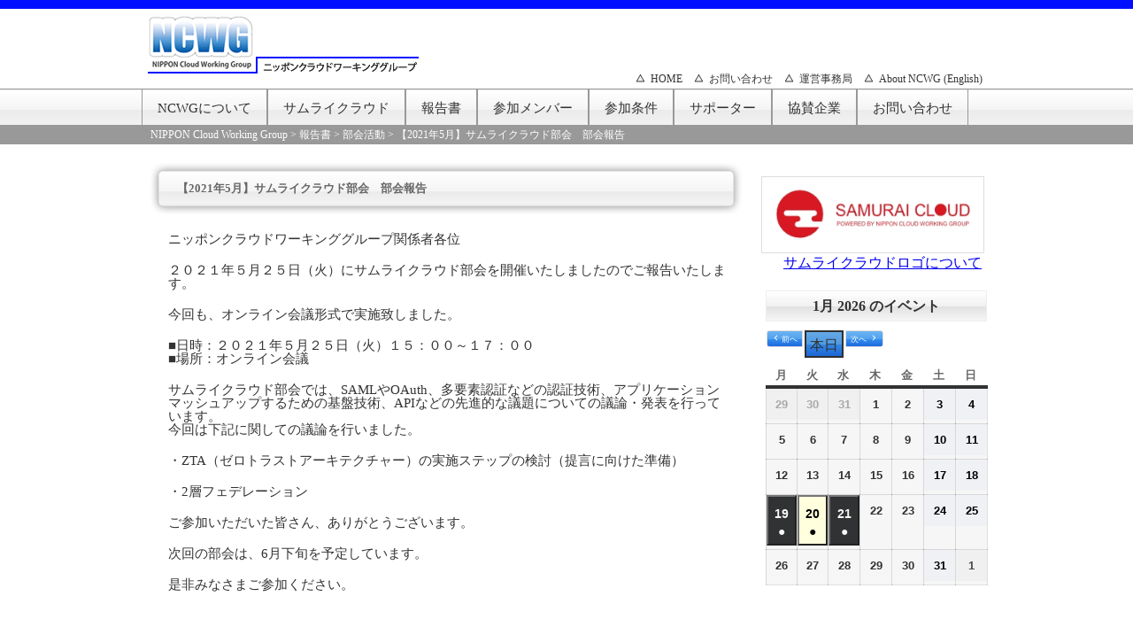

--- FILE ---
content_type: text/html; charset=UTF-8
request_url: https://ncwg.jp/report/%E3%80%902021%E5%B9%B45%E6%9C%88%E3%80%91%E3%82%B5%E3%83%A0%E3%83%A9%E3%82%A4%E3%82%AF%E3%83%A9%E3%82%A6%E3%83%89%E9%83%A8%E4%BC%9A%E3%80%80%E9%83%A8%E4%BC%9A%E5%A0%B1%E5%91%8A
body_size: 13512
content:
<!DOCTYPE html>
<html lang="ja">
<head>
	<meta charset="utf-8" />
	<title>【2021年5月】サムライクラウド部会　部会報告 / ニッポンクラウドワーキンググループ</title>
				
	<!--[if lt IE 9]>
	<script src="https://ncwg.jp/wp-content/themes/ncwg_themes_01/js/html5.js"></script>
	<![endif]-->
	
	<script src="https://ncwg.jp/wp-content/themes/ncwg_themes_01/js/jquery.js"></script>
	<script src="https://ncwg.jp/wp-content/themes/ncwg_themes_01/js/jqFancyTransitions.1.8.js"></script>
	<link rel="shortcut icon" href="https://ncwg.jp/wp-content/themes/ncwg_themes_01/images/favicon.ico" />
	<link rel="stylesheet" href="https://ncwg.jp/wp-content/themes/ncwg_themes_01/css/html5reset-1.6.1.css" />
	<link rel="stylesheet" href="https://ncwg.jp/wp-content/themes/ncwg_themes_01/style.css"/>
	<meta name='robots' content='max-image-preview:large' />
<link rel="alternate" title="oEmbed (JSON)" type="application/json+oembed" href="https://ncwg.jp/wp-json/oembed/1.0/embed?url=https%3A%2F%2Fncwg.jp%2Freport%2F%25e3%2580%25902021%25e5%25b9%25b45%25e6%259c%2588%25e3%2580%2591%25e3%2582%25b5%25e3%2583%25a0%25e3%2583%25a9%25e3%2582%25a4%25e3%2582%25af%25e3%2583%25a9%25e3%2582%25a6%25e3%2583%2589%25e9%2583%25a8%25e4%25bc%259a%25e3%2580%2580%25e9%2583%25a8%25e4%25bc%259a%25e5%25a0%25b1%25e5%2591%258a" />
<link rel="alternate" title="oEmbed (XML)" type="text/xml+oembed" href="https://ncwg.jp/wp-json/oembed/1.0/embed?url=https%3A%2F%2Fncwg.jp%2Freport%2F%25e3%2580%25902021%25e5%25b9%25b45%25e6%259c%2588%25e3%2580%2591%25e3%2582%25b5%25e3%2583%25a0%25e3%2583%25a9%25e3%2582%25a4%25e3%2582%25af%25e3%2583%25a9%25e3%2582%25a6%25e3%2583%2589%25e9%2583%25a8%25e4%25bc%259a%25e3%2580%2580%25e9%2583%25a8%25e4%25bc%259a%25e5%25a0%25b1%25e5%2591%258a&#038;format=xml" />
<style id='wp-img-auto-sizes-contain-inline-css' type='text/css'>
img:is([sizes=auto i],[sizes^="auto," i]){contain-intrinsic-size:3000px 1500px}
/*# sourceURL=wp-img-auto-sizes-contain-inline-css */
</style>
<style id='wp-emoji-styles-inline-css' type='text/css'>

	img.wp-smiley, img.emoji {
		display: inline !important;
		border: none !important;
		box-shadow: none !important;
		height: 1em !important;
		width: 1em !important;
		margin: 0 0.07em !important;
		vertical-align: -0.1em !important;
		background: none !important;
		padding: 0 !important;
	}
/*# sourceURL=wp-emoji-styles-inline-css */
</style>
<style id='wp-block-library-inline-css' type='text/css'>
:root{--wp-block-synced-color:#7a00df;--wp-block-synced-color--rgb:122,0,223;--wp-bound-block-color:var(--wp-block-synced-color);--wp-editor-canvas-background:#ddd;--wp-admin-theme-color:#007cba;--wp-admin-theme-color--rgb:0,124,186;--wp-admin-theme-color-darker-10:#006ba1;--wp-admin-theme-color-darker-10--rgb:0,107,160.5;--wp-admin-theme-color-darker-20:#005a87;--wp-admin-theme-color-darker-20--rgb:0,90,135;--wp-admin-border-width-focus:2px}@media (min-resolution:192dpi){:root{--wp-admin-border-width-focus:1.5px}}.wp-element-button{cursor:pointer}:root .has-very-light-gray-background-color{background-color:#eee}:root .has-very-dark-gray-background-color{background-color:#313131}:root .has-very-light-gray-color{color:#eee}:root .has-very-dark-gray-color{color:#313131}:root .has-vivid-green-cyan-to-vivid-cyan-blue-gradient-background{background:linear-gradient(135deg,#00d084,#0693e3)}:root .has-purple-crush-gradient-background{background:linear-gradient(135deg,#34e2e4,#4721fb 50%,#ab1dfe)}:root .has-hazy-dawn-gradient-background{background:linear-gradient(135deg,#faaca8,#dad0ec)}:root .has-subdued-olive-gradient-background{background:linear-gradient(135deg,#fafae1,#67a671)}:root .has-atomic-cream-gradient-background{background:linear-gradient(135deg,#fdd79a,#004a59)}:root .has-nightshade-gradient-background{background:linear-gradient(135deg,#330968,#31cdcf)}:root .has-midnight-gradient-background{background:linear-gradient(135deg,#020381,#2874fc)}:root{--wp--preset--font-size--normal:16px;--wp--preset--font-size--huge:42px}.has-regular-font-size{font-size:1em}.has-larger-font-size{font-size:2.625em}.has-normal-font-size{font-size:var(--wp--preset--font-size--normal)}.has-huge-font-size{font-size:var(--wp--preset--font-size--huge)}.has-text-align-center{text-align:center}.has-text-align-left{text-align:left}.has-text-align-right{text-align:right}.has-fit-text{white-space:nowrap!important}#end-resizable-editor-section{display:none}.aligncenter{clear:both}.items-justified-left{justify-content:flex-start}.items-justified-center{justify-content:center}.items-justified-right{justify-content:flex-end}.items-justified-space-between{justify-content:space-between}.screen-reader-text{border:0;clip-path:inset(50%);height:1px;margin:-1px;overflow:hidden;padding:0;position:absolute;width:1px;word-wrap:normal!important}.screen-reader-text:focus{background-color:#ddd;clip-path:none;color:#444;display:block;font-size:1em;height:auto;left:5px;line-height:normal;padding:15px 23px 14px;text-decoration:none;top:5px;width:auto;z-index:100000}html :where(.has-border-color){border-style:solid}html :where([style*=border-top-color]){border-top-style:solid}html :where([style*=border-right-color]){border-right-style:solid}html :where([style*=border-bottom-color]){border-bottom-style:solid}html :where([style*=border-left-color]){border-left-style:solid}html :where([style*=border-width]){border-style:solid}html :where([style*=border-top-width]){border-top-style:solid}html :where([style*=border-right-width]){border-right-style:solid}html :where([style*=border-bottom-width]){border-bottom-style:solid}html :where([style*=border-left-width]){border-left-style:solid}html :where(img[class*=wp-image-]){height:auto;max-width:100%}:where(figure){margin:0 0 1em}html :where(.is-position-sticky){--wp-admin--admin-bar--position-offset:var(--wp-admin--admin-bar--height,0px)}@media screen and (max-width:600px){html :where(.is-position-sticky){--wp-admin--admin-bar--position-offset:0px}}

/*# sourceURL=wp-block-library-inline-css */
</style><style id='wp-block-paragraph-inline-css' type='text/css'>
.is-small-text{font-size:.875em}.is-regular-text{font-size:1em}.is-large-text{font-size:2.25em}.is-larger-text{font-size:3em}.has-drop-cap:not(:focus):first-letter{float:left;font-size:8.4em;font-style:normal;font-weight:100;line-height:.68;margin:.05em .1em 0 0;text-transform:uppercase}body.rtl .has-drop-cap:not(:focus):first-letter{float:none;margin-left:.1em}p.has-drop-cap.has-background{overflow:hidden}:root :where(p.has-background){padding:1.25em 2.375em}:where(p.has-text-color:not(.has-link-color)) a{color:inherit}p.has-text-align-left[style*="writing-mode:vertical-lr"],p.has-text-align-right[style*="writing-mode:vertical-rl"]{rotate:180deg}
/*# sourceURL=https://ncwg.jp/wp-includes/blocks/paragraph/style.min.css */
</style>
<style id='global-styles-inline-css' type='text/css'>
:root{--wp--preset--aspect-ratio--square: 1;--wp--preset--aspect-ratio--4-3: 4/3;--wp--preset--aspect-ratio--3-4: 3/4;--wp--preset--aspect-ratio--3-2: 3/2;--wp--preset--aspect-ratio--2-3: 2/3;--wp--preset--aspect-ratio--16-9: 16/9;--wp--preset--aspect-ratio--9-16: 9/16;--wp--preset--color--black: #000000;--wp--preset--color--cyan-bluish-gray: #abb8c3;--wp--preset--color--white: #ffffff;--wp--preset--color--pale-pink: #f78da7;--wp--preset--color--vivid-red: #cf2e2e;--wp--preset--color--luminous-vivid-orange: #ff6900;--wp--preset--color--luminous-vivid-amber: #fcb900;--wp--preset--color--light-green-cyan: #7bdcb5;--wp--preset--color--vivid-green-cyan: #00d084;--wp--preset--color--pale-cyan-blue: #8ed1fc;--wp--preset--color--vivid-cyan-blue: #0693e3;--wp--preset--color--vivid-purple: #9b51e0;--wp--preset--gradient--vivid-cyan-blue-to-vivid-purple: linear-gradient(135deg,rgb(6,147,227) 0%,rgb(155,81,224) 100%);--wp--preset--gradient--light-green-cyan-to-vivid-green-cyan: linear-gradient(135deg,rgb(122,220,180) 0%,rgb(0,208,130) 100%);--wp--preset--gradient--luminous-vivid-amber-to-luminous-vivid-orange: linear-gradient(135deg,rgb(252,185,0) 0%,rgb(255,105,0) 100%);--wp--preset--gradient--luminous-vivid-orange-to-vivid-red: linear-gradient(135deg,rgb(255,105,0) 0%,rgb(207,46,46) 100%);--wp--preset--gradient--very-light-gray-to-cyan-bluish-gray: linear-gradient(135deg,rgb(238,238,238) 0%,rgb(169,184,195) 100%);--wp--preset--gradient--cool-to-warm-spectrum: linear-gradient(135deg,rgb(74,234,220) 0%,rgb(151,120,209) 20%,rgb(207,42,186) 40%,rgb(238,44,130) 60%,rgb(251,105,98) 80%,rgb(254,248,76) 100%);--wp--preset--gradient--blush-light-purple: linear-gradient(135deg,rgb(255,206,236) 0%,rgb(152,150,240) 100%);--wp--preset--gradient--blush-bordeaux: linear-gradient(135deg,rgb(254,205,165) 0%,rgb(254,45,45) 50%,rgb(107,0,62) 100%);--wp--preset--gradient--luminous-dusk: linear-gradient(135deg,rgb(255,203,112) 0%,rgb(199,81,192) 50%,rgb(65,88,208) 100%);--wp--preset--gradient--pale-ocean: linear-gradient(135deg,rgb(255,245,203) 0%,rgb(182,227,212) 50%,rgb(51,167,181) 100%);--wp--preset--gradient--electric-grass: linear-gradient(135deg,rgb(202,248,128) 0%,rgb(113,206,126) 100%);--wp--preset--gradient--midnight: linear-gradient(135deg,rgb(2,3,129) 0%,rgb(40,116,252) 100%);--wp--preset--font-size--small: 13px;--wp--preset--font-size--medium: 20px;--wp--preset--font-size--large: 36px;--wp--preset--font-size--x-large: 42px;--wp--preset--spacing--20: 0.44rem;--wp--preset--spacing--30: 0.67rem;--wp--preset--spacing--40: 1rem;--wp--preset--spacing--50: 1.5rem;--wp--preset--spacing--60: 2.25rem;--wp--preset--spacing--70: 3.38rem;--wp--preset--spacing--80: 5.06rem;--wp--preset--shadow--natural: 6px 6px 9px rgba(0, 0, 0, 0.2);--wp--preset--shadow--deep: 12px 12px 50px rgba(0, 0, 0, 0.4);--wp--preset--shadow--sharp: 6px 6px 0px rgba(0, 0, 0, 0.2);--wp--preset--shadow--outlined: 6px 6px 0px -3px rgb(255, 255, 255), 6px 6px rgb(0, 0, 0);--wp--preset--shadow--crisp: 6px 6px 0px rgb(0, 0, 0);}:where(.is-layout-flex){gap: 0.5em;}:where(.is-layout-grid){gap: 0.5em;}body .is-layout-flex{display: flex;}.is-layout-flex{flex-wrap: wrap;align-items: center;}.is-layout-flex > :is(*, div){margin: 0;}body .is-layout-grid{display: grid;}.is-layout-grid > :is(*, div){margin: 0;}:where(.wp-block-columns.is-layout-flex){gap: 2em;}:where(.wp-block-columns.is-layout-grid){gap: 2em;}:where(.wp-block-post-template.is-layout-flex){gap: 1.25em;}:where(.wp-block-post-template.is-layout-grid){gap: 1.25em;}.has-black-color{color: var(--wp--preset--color--black) !important;}.has-cyan-bluish-gray-color{color: var(--wp--preset--color--cyan-bluish-gray) !important;}.has-white-color{color: var(--wp--preset--color--white) !important;}.has-pale-pink-color{color: var(--wp--preset--color--pale-pink) !important;}.has-vivid-red-color{color: var(--wp--preset--color--vivid-red) !important;}.has-luminous-vivid-orange-color{color: var(--wp--preset--color--luminous-vivid-orange) !important;}.has-luminous-vivid-amber-color{color: var(--wp--preset--color--luminous-vivid-amber) !important;}.has-light-green-cyan-color{color: var(--wp--preset--color--light-green-cyan) !important;}.has-vivid-green-cyan-color{color: var(--wp--preset--color--vivid-green-cyan) !important;}.has-pale-cyan-blue-color{color: var(--wp--preset--color--pale-cyan-blue) !important;}.has-vivid-cyan-blue-color{color: var(--wp--preset--color--vivid-cyan-blue) !important;}.has-vivid-purple-color{color: var(--wp--preset--color--vivid-purple) !important;}.has-black-background-color{background-color: var(--wp--preset--color--black) !important;}.has-cyan-bluish-gray-background-color{background-color: var(--wp--preset--color--cyan-bluish-gray) !important;}.has-white-background-color{background-color: var(--wp--preset--color--white) !important;}.has-pale-pink-background-color{background-color: var(--wp--preset--color--pale-pink) !important;}.has-vivid-red-background-color{background-color: var(--wp--preset--color--vivid-red) !important;}.has-luminous-vivid-orange-background-color{background-color: var(--wp--preset--color--luminous-vivid-orange) !important;}.has-luminous-vivid-amber-background-color{background-color: var(--wp--preset--color--luminous-vivid-amber) !important;}.has-light-green-cyan-background-color{background-color: var(--wp--preset--color--light-green-cyan) !important;}.has-vivid-green-cyan-background-color{background-color: var(--wp--preset--color--vivid-green-cyan) !important;}.has-pale-cyan-blue-background-color{background-color: var(--wp--preset--color--pale-cyan-blue) !important;}.has-vivid-cyan-blue-background-color{background-color: var(--wp--preset--color--vivid-cyan-blue) !important;}.has-vivid-purple-background-color{background-color: var(--wp--preset--color--vivid-purple) !important;}.has-black-border-color{border-color: var(--wp--preset--color--black) !important;}.has-cyan-bluish-gray-border-color{border-color: var(--wp--preset--color--cyan-bluish-gray) !important;}.has-white-border-color{border-color: var(--wp--preset--color--white) !important;}.has-pale-pink-border-color{border-color: var(--wp--preset--color--pale-pink) !important;}.has-vivid-red-border-color{border-color: var(--wp--preset--color--vivid-red) !important;}.has-luminous-vivid-orange-border-color{border-color: var(--wp--preset--color--luminous-vivid-orange) !important;}.has-luminous-vivid-amber-border-color{border-color: var(--wp--preset--color--luminous-vivid-amber) !important;}.has-light-green-cyan-border-color{border-color: var(--wp--preset--color--light-green-cyan) !important;}.has-vivid-green-cyan-border-color{border-color: var(--wp--preset--color--vivid-green-cyan) !important;}.has-pale-cyan-blue-border-color{border-color: var(--wp--preset--color--pale-cyan-blue) !important;}.has-vivid-cyan-blue-border-color{border-color: var(--wp--preset--color--vivid-cyan-blue) !important;}.has-vivid-purple-border-color{border-color: var(--wp--preset--color--vivid-purple) !important;}.has-vivid-cyan-blue-to-vivid-purple-gradient-background{background: var(--wp--preset--gradient--vivid-cyan-blue-to-vivid-purple) !important;}.has-light-green-cyan-to-vivid-green-cyan-gradient-background{background: var(--wp--preset--gradient--light-green-cyan-to-vivid-green-cyan) !important;}.has-luminous-vivid-amber-to-luminous-vivid-orange-gradient-background{background: var(--wp--preset--gradient--luminous-vivid-amber-to-luminous-vivid-orange) !important;}.has-luminous-vivid-orange-to-vivid-red-gradient-background{background: var(--wp--preset--gradient--luminous-vivid-orange-to-vivid-red) !important;}.has-very-light-gray-to-cyan-bluish-gray-gradient-background{background: var(--wp--preset--gradient--very-light-gray-to-cyan-bluish-gray) !important;}.has-cool-to-warm-spectrum-gradient-background{background: var(--wp--preset--gradient--cool-to-warm-spectrum) !important;}.has-blush-light-purple-gradient-background{background: var(--wp--preset--gradient--blush-light-purple) !important;}.has-blush-bordeaux-gradient-background{background: var(--wp--preset--gradient--blush-bordeaux) !important;}.has-luminous-dusk-gradient-background{background: var(--wp--preset--gradient--luminous-dusk) !important;}.has-pale-ocean-gradient-background{background: var(--wp--preset--gradient--pale-ocean) !important;}.has-electric-grass-gradient-background{background: var(--wp--preset--gradient--electric-grass) !important;}.has-midnight-gradient-background{background: var(--wp--preset--gradient--midnight) !important;}.has-small-font-size{font-size: var(--wp--preset--font-size--small) !important;}.has-medium-font-size{font-size: var(--wp--preset--font-size--medium) !important;}.has-large-font-size{font-size: var(--wp--preset--font-size--large) !important;}.has-x-large-font-size{font-size: var(--wp--preset--font-size--x-large) !important;}
/*# sourceURL=global-styles-inline-css */
</style>

<style id='classic-theme-styles-inline-css' type='text/css'>
/*! This file is auto-generated */
.wp-block-button__link{color:#fff;background-color:#32373c;border-radius:9999px;box-shadow:none;text-decoration:none;padding:calc(.667em + 2px) calc(1.333em + 2px);font-size:1.125em}.wp-block-file__button{background:#32373c;color:#fff;text-decoration:none}
/*# sourceURL=/wp-includes/css/classic-themes.min.css */
</style>
<link rel='stylesheet' id='contact-form-7-css' href='https://ncwg.jp/wp-content/plugins/contact-form-7/includes/css/styles.css?ver=6.1.4' type='text/css' media='all' />
<link rel='stylesheet' id='dashicons-css' href='https://ncwg.jp/wp-includes/css/dashicons.min.css?ver=6.9' type='text/css' media='all' />
<link rel='stylesheet' id='my-calendar-lists-css' href='https://ncwg.jp/wp-content/plugins/my-calendar/css/list-presets.css?ver=3.6.17' type='text/css' media='all' />
<link rel='stylesheet' id='my-calendar-reset-css' href='https://ncwg.jp/wp-content/plugins/my-calendar/css/reset.css?ver=3.6.17' type='text/css' media='all' />
<link rel='stylesheet' id='my-calendar-style-css' href='https://ncwg.jp/wp-content/plugins/my-calendar/styles/refresh.css?ver=3.6.17-refresh-css' type='text/css' media='all' />
<style id='my-calendar-style-inline-css' type='text/css'>

/* Styles by My Calendar - Joe Dolson https://www.joedolson.com/ */

.mc-main, .mc-event, .my-calendar-modal, .my-calendar-modal-overlay, .mc-event-list {--close-button: #b32d2e; --search-highlight-bg: #f5e6ab; --navbar-background: transparent; --nav-button-bg: #fff; --nav-button-color: #313233; --nav-button-border: #313233; --nav-input-border: #313233; --nav-input-background: #fff; --nav-input-color: #313233; --grid-cell-border: #0000001f; --grid-header-border: #313233; --grid-header-color: #313233; --grid-weekend-color: #313233; --grid-header-bg: transparent; --grid-weekend-bg: transparent; --grid-cell-background: transparent; --current-day-border: #313233; --current-day-color: #313233; --current-day-bg: transparent; --date-has-events-bg: #313233; --date-has-events-color: #f6f7f7; --primary-dark: #313233; --primary-light: #f6f7f7; --secondary-light: #fff; --secondary-dark: #000; --highlight-dark: #646970; --highlight-light: #f0f0f1; --calendar-heading: clamp( 1.125rem, 24px, 2.5rem ); --event-title: clamp( 1.25rem, 24px, 2.5rem ); --grid-date: 16px; --grid-date-heading: clamp( .75rem, 16px, 1.5rem ); --modal-title: 1.5rem; --navigation-controls: clamp( .75rem, 16px, 1.5rem ); --card-heading: 1.125rem; --list-date: 1.25rem; --author-card: clamp( .75rem, 14px, 1.5rem); --single-event-title: clamp( 1.25rem, 24px, 2.5rem ); --mini-time-text: clamp( .75rem, 14px 1.25rem ); --list-event-date: 1.25rem; --list-event-title: 1.2rem; --grid-max-width: 1260px; --list-preset-border-color: #000000; --list-preset-stripe-background: rgba( 0,0,0,.04 ); --list-preset-date-badge-background: #000; --list-preset-date-badge-color: #fff; --list-preset-background: transparent; }
/*# sourceURL=my-calendar-style-inline-css */
</style>
<script type="text/javascript" src="https://ncwg.jp/wp-includes/js/jquery/jquery.min.js?ver=3.7.1" id="jquery-core-js"></script>
<script type="text/javascript" src="https://ncwg.jp/wp-includes/js/jquery/jquery-migrate.min.js?ver=3.4.1" id="jquery-migrate-js"></script>
<link rel="https://api.w.org/" href="https://ncwg.jp/wp-json/" /><link rel="alternate" title="JSON" type="application/json" href="https://ncwg.jp/wp-json/wp/v2/posts/11542" /><link rel="EditURI" type="application/rsd+xml" title="RSD" href="https://ncwg.jp/xmlrpc.php?rsd" />
<meta name="generator" content="WordPress 6.9" />
<link rel="canonical" href="https://ncwg.jp/report/%e3%80%902021%e5%b9%b45%e6%9c%88%e3%80%91%e3%82%b5%e3%83%a0%e3%83%a9%e3%82%a4%e3%82%af%e3%83%a9%e3%82%a6%e3%83%89%e9%83%a8%e4%bc%9a%e3%80%80%e9%83%a8%e4%bc%9a%e5%a0%b1%e5%91%8a" />
<link rel='shortlink' href='https://ncwg.jp/?p=11542' />
</head>
<body>
	<div id="header-back">
		<div id="header">
         <div class="menu-topmenu-container"><ul id="menu-topmenu" class="menu"><li id="menu-item-71" class="menu-item menu-item-type-post_type menu-item-object-page menu-item-home menu-item-71"><a href="https://ncwg.jp/">HOME</a></li>
<li id="menu-item-72" class="menu-item menu-item-type-post_type menu-item-object-page menu-item-72"><a href="https://ncwg.jp/inquiry">お問い合わせ</a></li>
<li id="menu-item-73" class="menu-item menu-item-type-post_type menu-item-object-page menu-item-73"><a href="https://ncwg.jp/secretariat">運営事務局</a></li>
<li id="menu-item-7805" class="menu-item menu-item-type-post_type menu-item-object-page menu-item-7805"><a href="https://ncwg.jp/about-ncwg">About NCWG (English)</a></li>
</ul></div>        <h1><a href="https://ncwg.jp"><img src="https://ncwg.jp/wp-content/themes/ncwg_themes_01/images/logo.gif" alt="ニッポンクラウドワーキンググループ" /></a></h1>
	</div>
	</div>
<div id="nav">
	<div class="menu-main-container"><ul id="menu-main" class="menu"><li id="menu-item-25" class="menu-item menu-item-type-post_type menu-item-object-page menu-item-has-children menu-item-25"><a href="https://ncwg.jp/about">NCWGについて</a>
<ul class="sub-menu">
	<li id="menu-item-12073" class="menu-item menu-item-type-post_type menu-item-object-page menu-item-12073"><a href="https://ncwg.jp/about3">会則</a></li>
	<li id="menu-item-110" class="menu-item menu-item-type-post_type menu-item-object-page menu-item-110"><a href="https://ncwg.jp/about/about2">役員</a></li>
	<li id="menu-item-111" class="menu-item menu-item-type-post_type menu-item-object-page menu-item-111"><a href="https://ncwg.jp/about/about1">実行委員</a></li>
	<li id="menu-item-6697" class="menu-item menu-item-type-post_type menu-item-object-page menu-item-6697"><a href="https://ncwg.jp/ncwg%e9%83%a8%e4%bc%9a%e6%b4%bb%e5%8b%95">部会活動</a></li>
	<li id="menu-item-815" class="menu-item menu-item-type-post_type menu-item-object-page menu-item-815"><a href="https://ncwg.jp/about/organization_chart">組織図</a></li>
	<li id="menu-item-7804" class="menu-item menu-item-type-post_type menu-item-object-page menu-item-7804"><a href="https://ncwg.jp/about-ncwg">About NCWG (English)</a></li>
</ul>
</li>
<li id="menu-item-791" class="menu-item menu-item-type-post_type menu-item-object-page menu-item-has-children menu-item-791"><a href="https://ncwg.jp/samuraicloud">サムライクラウド</a>
<ul class="sub-menu">
	<li id="menu-item-701" class="menu-item menu-item-type-post_type menu-item-object-page menu-item-701"><a href="https://ncwg.jp/samuraicloud/samuraicloud_logo">サムライクラウドロゴについて</a></li>
</ul>
</li>
<li id="menu-item-409" class="menu-item menu-item-type-taxonomy menu-item-object-category menu-item-409"><a href="https://ncwg.jp/category/report/k_report">報告書</a></li>
<li id="menu-item-24" class="menu-item menu-item-type-post_type menu-item-object-page menu-item-24"><a href="https://ncwg.jp/member">参加メンバー</a></li>
<li id="menu-item-27" class="menu-item menu-item-type-post_type menu-item-object-page menu-item-27"><a href="https://ncwg.jp/condition">参加条件</a></li>
<li id="menu-item-1717" class="menu-item menu-item-type-post_type menu-item-object-page menu-item-has-children menu-item-1717"><a href="https://ncwg.jp/supporter">サポーター</a>
<ul class="sub-menu">
	<li id="menu-item-1718" class="menu-item menu-item-type-post_type menu-item-object-page menu-item-1718"><a href="https://ncwg.jp/supporter/samuraicloudsupport">サムライクラウドサポーター制度</a></li>
</ul>
</li>
<li id="menu-item-132" class="menu-item menu-item-type-post_type menu-item-object-page menu-item-132"><a href="https://ncwg.jp/sponsor">協賛企業</a></li>
<li id="menu-item-26" class="menu-item menu-item-type-post_type menu-item-object-page menu-item-26"><a href="https://ncwg.jp/inquiry">お問い合わせ</a></li>
</ul></div></div>
<div id="kuzu_back">
<div id="kuzu">
    <a title="NIPPON Cloud Working Group" href="https://ncwg.jp">NIPPON Cloud Working Group</a> &gt; <a title="報告書" href="https://ncwg.jp/category/report">報告書</a> &gt; <a title="部会活動" href="https://ncwg.jp/category/report/g_report">部会活動</a> &gt; <span typeof="v:Breadcrumb"><span property="v:title">【2021年5月】サムライクラウド部会　部会報告</span></span></div>
</div><div id ="area_all_back">
<div id ="area_all">
<article>
	<div id ="area_contents">
        <section>
				<h1>【2021年5月】サムライクラウド部会　部会報告</h1>
		
<p>ニッポンクラウドワーキンググループ関係者各位</p>



<p>２０２１年５月２５日（火）にサムライクラウド部会を開催いたしましたのでご報告いたします。</p>



<p>今回も、オンライン会議形式で実施致しました。</p>



<p>■日時：２０２１年５月２５日（火）１５：００～１７：００<br>■場所：オンライン会議</p>



<p>サムライクラウド部会では、SAMLやOAuth、多要素認証などの認証技術、アプリケーションマッシュアップするための基盤技術、APIなどの先進的な議題についての議論・発表を行っています。<br>今回は下記に関しての議論を行いました。</p>



<p>・ZTA（ゼロトラストアーキテクチャー）の実施ステップの検討（提言に向けた準備）</p>



<p>・2層フェデレーション</p>



<p>ご参加いただいた皆さん、ありがとうございます。</p>



<p>次回の部会は、6月下旬を予定しています。</p>



<p>是非みなさまご参加ください。</p>
				</section>
   	</div>
</article>
				<div id="aside">
		<!--collabo---------------------------------------------------->
					<!END --collabo------------------------------------------------>

									<div class="textwidget"><!--
<div id="side-login">
    <a href="<?php echo site_url('/'); ?>">メンバーログインはこちら</a>
</div>
-->
<!--
<div id="solutions-login">
    <a href="https://solutions.ncwg.jp/">ソリューションサイトはこちら</a>
</div>
-->
<br/>
</div>
					<div class="textwidget"><a href="https://ncwg.jp/samuraicloud"><img src="https://ncwg.jp/wp-content/themes/ncwg_themes_01/images/samuaicloud1.jpg" alt="" width="250" height="85" style="border-width: 1px; border-color: #ddd; border-style: solid;" /></a>
<a href="https://ncwg.jp/samuraicloud/samuraicloud_logo" style="padding-left:25px">サムライクラウドロゴについて</a>
<br>
<br>
</div>
		
<div id='mc_mini_widget-3' class='mc-main mcjs listjs gridjs minijs refresh mini month mc_mini_widget-3 has-modal is-main-view'><h2 id="mc_head_mc_mini_widget-3" class="heading my-calendar-month"><span>1月 2026
のイベント</span></h2>

<nav class="my-calendar-navigation" aria-label="カレンダー (上)">
<div class="my-calendar-header">
		<div class="my-calendar-nav">
			<ul>
				<li class="my-calendar-prev"><a id="mc_previous_mc_mini_widget-3" href="https://ncwg.jp/report/%e3%80%902021%e5%b9%b45%e6%9c%88%e3%80%91%e3%82%b5%e3%83%a0%e3%83%a9%e3%82%a4%e3%82%af%e3%83%a9%e3%82%a6%e3%83%89%e9%83%a8%e4%bc%9a%e3%80%80%e9%83%a8%e4%bc%9a%e5%a0%b1%e5%91%8a?yr=2025&#038;month=12&#038;dy&#038;cid=mc_mini_widget-3&#038;time=month" rel="nofollow"><span class="mc-icon" aria-hidden="true"></span><span class="maybe-hide">前へ </span></a></li><li class="my-calendar-today"><a id="mc_today_mc_mini_widget-3" href="https://ncwg.jp/report/%e3%80%902021%e5%b9%b45%e6%9c%88%e3%80%91%e3%82%b5%e3%83%a0%e3%83%a9%e3%82%a4%e3%82%af%e3%83%a9%e3%82%a6%e3%83%89%e9%83%a8%e4%bc%9a%e3%80%80%e9%83%a8%e4%bc%9a%e5%a0%b1%e5%91%8a?cid=mc_mini_widget-3" rel="nofollow" class="today mc-active" aria-current="true"><span class="mc-icon" aria-hidden="true"></span>本日</a></li><li class="my-calendar-next"><a id="mc_next_mc_mini_widget-3" href="https://ncwg.jp/report/%e3%80%902021%e5%b9%b45%e6%9c%88%e3%80%91%e3%82%b5%e3%83%a0%e3%83%a9%e3%82%a4%e3%82%af%e3%83%a9%e3%82%a6%e3%83%89%e9%83%a8%e4%bc%9a%e3%80%80%e9%83%a8%e4%bc%9a%e5%a0%b1%e5%91%8a?yr=2026&#038;month=2&#038;dy&#038;cid=mc_mini_widget-3&#038;time=month" rel="nofollow"><span class="maybe-hide">次へ </span><span class="mc-icon" aria-hidden="true"></span></a></li>
			</ul>
		</div></div>
</nav>
<div class="mc-content">
<table class='my-calendar-table' aria-labelledby='mc_head_mc_mini_widget-3'>
<thead>
	<tr class='mc-row'>
		<th scope="col" class='day-heading mon'><span aria-hidden="true"><abbr title="月曜日">月</abbr></span><span class="screen-reader-text">月曜日</span></th>

		<th scope="col" class='day-heading tues'><span aria-hidden="true"><abbr title="火曜日">火</abbr></span><span class="screen-reader-text">火曜日</span></th>

		<th scope="col" class='day-heading wed'><span aria-hidden="true"><abbr title="水曜日">水</abbr></span><span class="screen-reader-text">水曜日</span></th>

		<th scope="col" class='day-heading thur'><span aria-hidden="true"><abbr title="木曜日">木</abbr></span><span class="screen-reader-text">木曜日</span></th>

		<th scope="col" class='day-heading fri'><span aria-hidden="true"><abbr title="金曜日">金</abbr></span><span class="screen-reader-text">金曜日</span></th>

		<th scope="col" class='weekend-heading sat'><span aria-hidden="true"><abbr title="土曜日">土</abbr></span><span class="screen-reader-text">土曜日</span></th>

		<th scope="col" class='weekend-heading sun'><span aria-hidden="true"><abbr title="日曜日">日</abbr></span><span class="screen-reader-text">日曜日</span></th>
	</tr>
</thead>
<tbody>
<tr class='mc-row'><td class='no-events   past-day past-date  nextmonth no-events day-with-date'><div class='mc-date-container'><span class='mc-date no-events'><span aria-hidden='true'>29</span><span class='screen-reader-text'>2025年12月29日</span></span></div>
</td>
<td class='no-events   past-day past-date  nextmonth no-events day-with-date'><div class='mc-date-container'><span class='mc-date no-events'><span aria-hidden='true'>30</span><span class='screen-reader-text'>2025年12月30日</span></span></div>
</td>
<td class='no-events   past-day past-date  nextmonth no-events day-with-date'><div class='mc-date-container'><span class='mc-date no-events'><span aria-hidden='true'>31</span><span class='screen-reader-text'>2025年12月31日</span></span></div>
</td>
<td class='no-events   past-day past-date   no-events day-with-date'><div class='mc-date-container'><span class='mc-date no-events'><span aria-hidden='true'>1</span><span class='screen-reader-text'>2026年1月1日</span></span></div>
</td>
<td class='no-events   past-day past-date   no-events day-with-date'><div class='mc-date-container'><span class='mc-date no-events'><span aria-hidden='true'>2</span><span class='screen-reader-text'>2026年1月2日</span></span></div>
</td>
<td class='no-events   past-day past-date weekend  no-events day-with-date'><div class='mc-date-container'><span class='mc-date no-events'><span aria-hidden='true'>3</span><span class='screen-reader-text'>2026年1月3日</span></span></div>
</td>
<td class='no-events   past-day past-date weekend  no-events day-with-date'><div class='mc-date-container'><span class='mc-date no-events'><span aria-hidden='true'>4</span><span class='screen-reader-text'>2026年1月4日</span></span></div>
</td>
</tr>
<!-- End Event Row -->
<tr class='mc-row'><td class='no-events   past-day past-date   no-events day-with-date'><div class='mc-date-container'><span class='mc-date no-events'><span aria-hidden='true'>5</span><span class='screen-reader-text'>2026年1月5日</span></span></div>
</td>
<td class='no-events   past-day past-date   no-events day-with-date'><div class='mc-date-container'><span class='mc-date no-events'><span aria-hidden='true'>6</span><span class='screen-reader-text'>2026年1月6日</span></span></div>
</td>
<td class='no-events   past-day past-date   no-events day-with-date'><div class='mc-date-container'><span class='mc-date no-events'><span aria-hidden='true'>7</span><span class='screen-reader-text'>2026年1月7日</span></span></div>
</td>
<td class='no-events   past-day past-date   no-events day-with-date'><div class='mc-date-container'><span class='mc-date no-events'><span aria-hidden='true'>8</span><span class='screen-reader-text'>2026年1月8日</span></span></div>
</td>
<td class='no-events   past-day past-date   no-events day-with-date'><div class='mc-date-container'><span class='mc-date no-events'><span aria-hidden='true'>9</span><span class='screen-reader-text'>2026年1月9日</span></span></div>
</td>
<td class='no-events   past-day past-date weekend  no-events day-with-date'><div class='mc-date-container'><span class='mc-date no-events'><span aria-hidden='true'>10</span><span class='screen-reader-text'>2026年1月10日</span></span></div>
</td>
<td class='no-events   past-day past-date weekend  no-events day-with-date'><div class='mc-date-container'><span class='mc-date no-events'><span aria-hidden='true'>11</span><span class='screen-reader-text'>2026年1月11日</span></span></div>
</td>
</tr>
<!-- End Event Row -->
<tr class='mc-row'><td class='no-events   past-day past-date   no-events day-with-date'><div class='mc-date-container'><span class='mc-date no-events'><span aria-hidden='true'>12</span><span class='screen-reader-text'>2026年1月12日</span></span></div>
</td>
<td class='no-events   past-day past-date   no-events day-with-date'><div class='mc-date-container'><span class='mc-date no-events'><span aria-hidden='true'>13</span><span class='screen-reader-text'>2026年1月13日</span></span></div>
</td>
<td class='no-events   past-day past-date   no-events day-with-date'><div class='mc-date-container'><span class='mc-date no-events'><span aria-hidden='true'>14</span><span class='screen-reader-text'>2026年1月14日</span></span></div>
</td>
<td class='no-events   past-day past-date   no-events day-with-date'><div class='mc-date-container'><span class='mc-date no-events'><span aria-hidden='true'>15</span><span class='screen-reader-text'>2026年1月15日</span></span></div>
</td>
<td class='no-events   past-day past-date   no-events day-with-date'><div class='mc-date-container'><span class='mc-date no-events'><span aria-hidden='true'>16</span><span class='screen-reader-text'>2026年1月16日</span></span></div>
</td>
<td class='no-events   past-day past-date weekend  no-events day-with-date'><div class='mc-date-container'><span class='mc-date no-events'><span aria-hidden='true'>17</span><span class='screen-reader-text'>2026年1月17日</span></span></div>
</td>
<td class='no-events   past-day past-date weekend  no-events day-with-date'><div class='mc-date-container'><span class='mc-date no-events'><span aria-hidden='true'>18</span><span class='screen-reader-text'>2026年1月18日</span></span></div>
</td>
</tr>
<!-- End Event Row -->
<tr class='mc-row'><td id='mini-2026-01-19' class='mc-events   past-day past-date   has-events author4 mcat_general day-with-date'><div class='mc-date-container'>
	<button type='button' id='mini--modal-button-2026-01-19' data-modal-content-id='date-2026-01-19' data-modal-prefix-class='my-calendar' data-modal-close-text='閉じる' data-modal-title='2026年1月19日' class='mc-date mc-modal button button-link'><span aria-hidden='true' class='mc-day-number'>19</span><span class='screen-reader-text mc-day-date'>2026年1月19日</span><span class="event-icon" aria-hidden="true">&#9679;</span><span class="screen-reader-text"><span class="mc-list-details event-count">(1件のイベント)</span></span></button></div><div id='date-2026-01-19' class='calendar-events uses-modal'>	<button type='button' aria-controls='date-2026-01-19' class='mc-toggle close'><span class='dashicons dashicons-dismiss' aria-hidden='true'></span><span class='screen-reader-text'>Close</span></button><article id='mc_mini_19_603-mini-603' class='mc-mc_mini_603 mini-event mc_general mc_no-location past-event mc_primary_general nonrecurring mc-2%e6%99%82%e9%96%93 mc-start-18-30 ungrouped mc-event-562 mc-events mc-event mc_rel_general'><header>	<h3 class='event-title summary' id='mc_603-title-mc_mini_widget-3'><svg style="fill:" focusable="false" role="img" aria-labelledby="cat_603" class="category-icon" xmlns="http://www.w3.org/2000/svg" viewBox="0 0 448 512"><!-- Font Awesome Free 5.15.3 by @fontawesome - https://fontawesome.com License - https://fontawesome.com/license/free (Icons: CC BY 4.0, Fonts: SIL OFL 1.1, Code: MIT License) --><title id='cat_603'>カテゴリー: General</title><path d="M12 192h424c6.6 0 12 5.4 12 12v260c0 26.5-21.5 48-48 48H48c-26.5 0-48-21.5-48-48V204c0-6.6 5.4-12 12-12zm436-44v-36c0-26.5-21.5-48-48-48h-48V12c0-6.6-5.4-12-12-12h-40c-6.6 0-12 5.4-12 12v52H160V12c0-6.6-5.4-12-12-12h-40c-6.6 0-12 5.4-12 12v52H48C21.5 64 0 85.5 0 112v36c0 6.6 5.4 12 12 12h424c6.6 0 12-5.4 12-12z" /></svg> <div>第２９回クラウドビジネスサロン　場所：株式会社アルティネット（ハイブリッド）</div></h3>
</header><div id='mc_mini_19_603-mini-details-603' class='details no-image' aria-labelledby='mc_603-title-mc_mini_widget-3'>

	
	<div class='time-block'>
		<span class='mc-icon' aria-hidden='true'></span>
		<p><span class="time-wrapper"><span class='event-time dtstart'><time class='value-title' datetime='2026-01-19T18:30:00+09:00'>6:30 PM</time></span> <span class='time-separator'> &ndash; </span> <span class='end-time dtend'> <time class='value-title' datetime='2026-01-19T20:00:00+09:00'>8:00 PM</time></span></span><br /><span class="date-wrapper"><span class='mc-start-date dtstart' title='2026-01-19T18:30:00+09:00'>2026年1月19日</span>  </span></p>
	</div>
		<div class="sharing">	<p class='mc-details'><a aria-label='続きを読む: 第２９回クラウドビジネスサロン　場所：株式会社アルティネット（ハイブリッド）' href='https://ncwg.jp/report/%e3%80%902021%e5%b9%b45%e6%9c%88%e3%80%91%e3%82%b5%e3%83%a0%e3%83%a9%e3%82%a4%e3%82%af%e3%83%a9%e3%82%a6%e3%83%89%e9%83%a8%e4%bc%9a%e3%80%80%e9%83%a8%e4%bc%9a%e5%a0%b1%e5%91%8a?mc_id=603'>続きを読む</a></p>
</div></div><!--end .details--></article></div>
</td>
<td id='mini-2026-01-20' aria-current="date" class='mc-events   current-day   has-events author4 mcat_general day-with-date'><div class='mc-date-container'>
	<button type='button' id='mini--modal-button-2026-01-20' data-modal-content-id='date-2026-01-20' data-modal-prefix-class='my-calendar' data-modal-close-text='閉じる' data-modal-title='2026年1月20日' class='mc-date mc-modal button button-link'><span aria-hidden='true' class='mc-day-number'>20</span><span class='screen-reader-text mc-day-date'>2026年1月20日</span><span class="event-icon" aria-hidden="true">&#9679;</span><span class="screen-reader-text"><span class="mc-list-details event-count">(1件のイベント)</span></span></button></div><div id='date-2026-01-20' class='calendar-events uses-modal'>	<button type='button' aria-controls='date-2026-01-20' class='mc-toggle close'><span class='dashicons dashicons-dismiss' aria-hidden='true'></span><span class='screen-reader-text'>Close</span></button><article id='mc_mini_20_607-mini-607' class='mc-mc_mini_607 mini-event mc_general mc_no-location past-event mc_primary_general nonrecurring mc-2%e6%99%82%e9%96%93 mc-start-17-30 ungrouped mc-event-566 today-event mc-events mc-event mc_rel_general'><header>	<h3 class='event-title summary' id='mc_607-title-mc_mini_widget-3'><svg style="fill:" focusable="false" role="img" aria-labelledby="cat_607" class="category-icon" xmlns="http://www.w3.org/2000/svg" viewBox="0 0 448 512"><!-- Font Awesome Free 5.15.3 by @fontawesome - https://fontawesome.com License - https://fontawesome.com/license/free (Icons: CC BY 4.0, Fonts: SIL OFL 1.1, Code: MIT License) --><title id='cat_607'>カテゴリー: General</title><path d="M12 192h424c6.6 0 12 5.4 12 12v260c0 26.5-21.5 48-48 48H48c-26.5 0-48-21.5-48-48V204c0-6.6 5.4-12 12-12zm436-44v-36c0-26.5-21.5-48-48-48h-48V12c0-6.6-5.4-12-12-12h-40c-6.6 0-12 5.4-12 12v52H160V12c0-6.6-5.4-12-12-12h-40c-6.6 0-12 5.4-12 12v52H48C21.5 64 0 85.5 0 112v36c0 6.6 5.4 12 12 12h424c6.6 0 12-5.4 12-12z" /></svg> <div>理事会　場所：有楽町</div></h3>
</header><div id='mc_mini_20_607-mini-details-607' class='details no-image' aria-labelledby='mc_607-title-mc_mini_widget-3'>

	
	<div class='time-block'>
		<span class='mc-icon' aria-hidden='true'></span>
		<p><span class="time-wrapper"><span class='event-time dtstart'><time class='value-title' datetime='2026-01-20T17:30:00+09:00'>5:30 PM</time></span> <span class='time-separator'> &ndash; </span> <span class='end-time dtend'> <time class='value-title' datetime='2026-01-20T19:00:00+09:00'>7:00 PM</time></span></span><br /><span class="date-wrapper"><span class='mc-start-date dtstart' title='2026-01-20T17:30:00+09:00'>2026年1月20日</span>  </span></p>
	</div>
		<div class="sharing">	<p class='mc-details'><a aria-label='続きを読む: 理事会　場所：有楽町' href='https://ncwg.jp/report/%e3%80%902021%e5%b9%b45%e6%9c%88%e3%80%91%e3%82%b5%e3%83%a0%e3%83%a9%e3%82%a4%e3%82%af%e3%83%a9%e3%82%a6%e3%83%89%e9%83%a8%e4%bc%9a%e3%80%80%e9%83%a8%e4%bc%9a%e5%a0%b1%e5%91%8a?mc_id=607'>続きを読む</a></p>
</div></div><!--end .details--></article></div>
</td>
<td id='mini-2026-01-21' class='mc-events   future-day   has-events author7 mcat_general day-with-date'><div class='mc-date-container'>
	<button type='button' id='mini--modal-button-2026-01-21' data-modal-content-id='date-2026-01-21' data-modal-prefix-class='my-calendar' data-modal-close-text='閉じる' data-modal-title='2026年1月21日' class='mc-date mc-modal button button-link'><span aria-hidden='true' class='mc-day-number'>21</span><span class='screen-reader-text mc-day-date'>2026年1月21日</span><span class="event-icon" aria-hidden="true">&#9679;</span><span class="screen-reader-text"><span class="mc-list-details event-count">(1件のイベント)</span></span></button></div><div id='date-2026-01-21' class='calendar-events uses-modal'>	<button type='button' aria-controls='date-2026-01-21' class='mc-toggle close'><span class='dashicons dashicons-dismiss' aria-hidden='true'></span><span class='screen-reader-text'>Close</span></button><article id='mc_mini_21_605-mini-605' class='mc-mc_mini_605 mini-event mc_general mc_no-location future-event mc_primary_general nonrecurring mc-2%e6%99%82%e9%96%93 mc-start-15-00 ungrouped mc-event-564 mc-events mc-event mc_rel_general'><header>	<h3 class='event-title summary' id='mc_605-title-mc_mini_widget-3'><svg style="fill:" focusable="false" role="img" aria-labelledby="cat_605" class="category-icon" xmlns="http://www.w3.org/2000/svg" viewBox="0 0 448 512"><!-- Font Awesome Free 5.15.3 by @fontawesome - https://fontawesome.com License - https://fontawesome.com/license/free (Icons: CC BY 4.0, Fonts: SIL OFL 1.1, Code: MIT License) --><title id='cat_605'>カテゴリー: General</title><path d="M12 192h424c6.6 0 12 5.4 12 12v260c0 26.5-21.5 48-48 48H48c-26.5 0-48-21.5-48-48V204c0-6.6 5.4-12 12-12zm436-44v-36c0-26.5-21.5-48-48-48h-48V12c0-6.6-5.4-12-12-12h-40c-6.6 0-12 5.4-12 12v52H160V12c0-6.6-5.4-12-12-12h-40c-6.6 0-12 5.4-12 12v52H48C21.5 64 0 85.5 0 112v36c0 6.6 5.4 12 12 12h424c6.6 0 12-5.4 12-12z" /></svg> <div>サムライクラウド部会（オンライン）</div></h3>
</header><div id='mc_mini_21_605-mini-details-605' class='details no-image' aria-labelledby='mc_605-title-mc_mini_widget-3'>

	
	<div class='time-block'>
		<span class='mc-icon' aria-hidden='true'></span>
		<p><span class="time-wrapper"><span class='event-time dtstart'><time class='value-title' datetime='2026-01-21T15:00:00+09:00'>3:00 PM</time></span> <span class='time-separator'> &ndash; </span> <span class='end-time dtend'> <time class='value-title' datetime='2026-01-21T17:00:00+09:00'>5:00 PM</time></span></span><br /><span class="date-wrapper"><span class='mc-start-date dtstart' title='2026-01-21T15:00:00+09:00'>2026年1月21日</span>  </span></p>
	</div>
		<div class="sharing">	<p class='mc-details'><a aria-label='続きを読む: サムライクラウド部会（オンライン）' href='https://ncwg.jp/report/%e3%80%902021%e5%b9%b45%e6%9c%88%e3%80%91%e3%82%b5%e3%83%a0%e3%83%a9%e3%82%a4%e3%82%af%e3%83%a9%e3%82%a6%e3%83%89%e9%83%a8%e4%bc%9a%e3%80%80%e9%83%a8%e4%bc%9a%e5%a0%b1%e5%91%8a?mc_id=605'>続きを読む</a></p>
</div></div><!--end .details--></article></div>
</td>
<td class='no-events   future-day   no-events day-with-date'><div class='mc-date-container'><span class='mc-date no-events'><span aria-hidden='true'>22</span><span class='screen-reader-text'>2026年1月22日</span></span></div>
</td>
<td class='no-events   future-day   no-events day-with-date'><div class='mc-date-container'><span class='mc-date no-events'><span aria-hidden='true'>23</span><span class='screen-reader-text'>2026年1月23日</span></span></div>
</td>
<td class='no-events   future-day weekend  no-events day-with-date'><div class='mc-date-container'><span class='mc-date no-events'><span aria-hidden='true'>24</span><span class='screen-reader-text'>2026年1月24日</span></span></div>
</td>
<td class='no-events   future-day weekend  no-events day-with-date'><div class='mc-date-container'><span class='mc-date no-events'><span aria-hidden='true'>25</span><span class='screen-reader-text'>2026年1月25日</span></span></div>
</td>
</tr>
<!-- End Event Row -->
<tr class='mc-row'><td class='no-events   future-day   no-events day-with-date'><div class='mc-date-container'><span class='mc-date no-events'><span aria-hidden='true'>26</span><span class='screen-reader-text'>2026年1月26日</span></span></div>
</td>
<td class='no-events   future-day   no-events day-with-date'><div class='mc-date-container'><span class='mc-date no-events'><span aria-hidden='true'>27</span><span class='screen-reader-text'>2026年1月27日</span></span></div>
</td>
<td class='no-events   future-day   no-events day-with-date'><div class='mc-date-container'><span class='mc-date no-events'><span aria-hidden='true'>28</span><span class='screen-reader-text'>2026年1月28日</span></span></div>
</td>
<td class='no-events   future-day   no-events day-with-date'><div class='mc-date-container'><span class='mc-date no-events'><span aria-hidden='true'>29</span><span class='screen-reader-text'>2026年1月29日</span></span></div>
</td>
<td class='no-events   future-day   no-events day-with-date'><div class='mc-date-container'><span class='mc-date no-events'><span aria-hidden='true'>30</span><span class='screen-reader-text'>2026年1月30日</span></span></div>
</td>
<td class='no-events   future-day weekend  no-events day-with-date'><div class='mc-date-container'><span class='mc-date no-events'><span aria-hidden='true'>31</span><span class='screen-reader-text'>2026年1月31日</span></span></div>
</td>
<td class='no-events   future-day weekend nextmonth no-events day-with-date'><div class='mc-date-container'><span class='mc-date no-events'><span aria-hidden='true'>1</span><span class='screen-reader-text'>2026年2月1日</span></span></div>
</td>
</tr>
<!-- End Event Row -->

</tbody>
</table></div><!-- .mc-content -->
</div><!-- Close Main My Calendar Wrapper -->			<div class="textwidget"><br>
<div align="center">

<div id="fb-root"></div>
<script>(function(d, s, id) {
  var js, fjs = d.getElementsByTagName(s)[0];
  if (d.getElementById(id)) return;
  js = d.createElement(s); js.id = id;
  js.src = "//connect.facebook.net/ja_JP/all.js#xfbml=1&appId=171849842938623";
  fjs.parentNode.insertBefore(js, fjs);
}(document, 'script', 'facebook-jssdk'));</script>

<div class="fb-like-box" data-href="https://www.facebook.com/NipponCloudWG" data-width="292" data-show-faces="true" data-stream="true" data-header="true"></div>


</div></div>
			</div>
</div></div>
<div id="footermenu">
<div id="footermenu_box">
    	<div class="menu-footermenu-container"><ul id="menu-footermenu" class="menu"><li id="menu-item-74" class="menu-item menu-item-type-post_type menu-item-object-page menu-item-home menu-item-74"><a href="https://ncwg.jp/">HOME</a></li>
<li id="menu-item-76" class="menu-item menu-item-type-post_type menu-item-object-page menu-item-76"><a href="https://ncwg.jp/about">NCWGについて</a></li>
<li id="menu-item-1719" class="menu-item menu-item-type-post_type menu-item-object-page menu-item-1719"><a href="https://ncwg.jp/samuraicloud">サムライクラウド</a></li>
<li id="menu-item-75" class="menu-item menu-item-type-post_type menu-item-object-page menu-item-75"><a href="https://ncwg.jp/member">参加メンバー</a></li>
<li id="menu-item-79" class="menu-item menu-item-type-post_type menu-item-object-page menu-item-79"><a href="https://ncwg.jp/condition">参加条件</a></li>
<li id="menu-item-1720" class="menu-item menu-item-type-post_type menu-item-object-page menu-item-1720"><a href="https://ncwg.jp/supporter">サポーター</a></li>
<li id="menu-item-81" class="menu-item menu-item-type-post_type menu-item-object-page menu-item-81"><a href="https://ncwg.jp/secretariat">運営事務局</a></li>
<li id="menu-item-77" class="menu-item menu-item-type-post_type menu-item-object-page menu-item-77"><a href="https://ncwg.jp/inquiry">お問い合わせ</a></li>
</ul></div></div></div>
<div id="footer">
   <div id ="area_footer_copy">
		<p>Copyright &copy; 2011 NIPPON Cloud Working Group All Rights Reserved. </p>
   </div>
</div>
<script type="speculationrules">
{"prefetch":[{"source":"document","where":{"and":[{"href_matches":"/*"},{"not":{"href_matches":["/wp-*.php","/wp-admin/*","/wp-content/uploads/*","/wp-content/*","/wp-content/plugins/*","/wp-content/themes/ncwg_themes_01/*","/*\\?(.+)"]}},{"not":{"selector_matches":"a[rel~=\"nofollow\"]"}},{"not":{"selector_matches":".no-prefetch, .no-prefetch a"}}]},"eagerness":"conservative"}]}
</script>
<script type="text/javascript" src="https://ncwg.jp/wp-includes/js/dist/hooks.min.js?ver=dd5603f07f9220ed27f1" id="wp-hooks-js"></script>
<script type="text/javascript" src="https://ncwg.jp/wp-includes/js/dist/i18n.min.js?ver=c26c3dc7bed366793375" id="wp-i18n-js"></script>
<script type="text/javascript" id="wp-i18n-js-after">
/* <![CDATA[ */
wp.i18n.setLocaleData( { 'text direction\u0004ltr': [ 'ltr' ] } );
//# sourceURL=wp-i18n-js-after
/* ]]> */
</script>
<script type="text/javascript" src="https://ncwg.jp/wp-content/plugins/contact-form-7/includes/swv/js/index.js?ver=6.1.4" id="swv-js"></script>
<script type="text/javascript" id="contact-form-7-js-translations">
/* <![CDATA[ */
( function( domain, translations ) {
	var localeData = translations.locale_data[ domain ] || translations.locale_data.messages;
	localeData[""].domain = domain;
	wp.i18n.setLocaleData( localeData, domain );
} )( "contact-form-7", {"translation-revision-date":"2025-11-30 08:12:23+0000","generator":"GlotPress\/4.0.3","domain":"messages","locale_data":{"messages":{"":{"domain":"messages","plural-forms":"nplurals=1; plural=0;","lang":"ja_JP"},"This contact form is placed in the wrong place.":["\u3053\u306e\u30b3\u30f3\u30bf\u30af\u30c8\u30d5\u30a9\u30fc\u30e0\u306f\u9593\u9055\u3063\u305f\u4f4d\u7f6e\u306b\u7f6e\u304b\u308c\u3066\u3044\u307e\u3059\u3002"],"Error:":["\u30a8\u30e9\u30fc:"]}},"comment":{"reference":"includes\/js\/index.js"}} );
//# sourceURL=contact-form-7-js-translations
/* ]]> */
</script>
<script type="text/javascript" id="contact-form-7-js-before">
/* <![CDATA[ */
var wpcf7 = {
    "api": {
        "root": "https:\/\/ncwg.jp\/wp-json\/",
        "namespace": "contact-form-7\/v1"
    }
};
//# sourceURL=contact-form-7-js-before
/* ]]> */
</script>
<script type="text/javascript" src="https://ncwg.jp/wp-content/plugins/contact-form-7/includes/js/index.js?ver=6.1.4" id="contact-form-7-js"></script>
<script type="text/javascript" src="https://ncwg.jp/wp-includes/js/dist/dom-ready.min.js?ver=f77871ff7694fffea381" id="wp-dom-ready-js"></script>
<script type="text/javascript" id="wp-a11y-js-translations">
/* <![CDATA[ */
( function( domain, translations ) {
	var localeData = translations.locale_data[ domain ] || translations.locale_data.messages;
	localeData[""].domain = domain;
	wp.i18n.setLocaleData( localeData, domain );
} )( "default", {"translation-revision-date":"2025-11-28 11:59:02+0000","generator":"GlotPress\/4.0.3","domain":"messages","locale_data":{"messages":{"":{"domain":"messages","plural-forms":"nplurals=1; plural=0;","lang":"ja_JP"},"Notifications":["\u901a\u77e5"]}},"comment":{"reference":"wp-includes\/js\/dist\/a11y.js"}} );
//# sourceURL=wp-a11y-js-translations
/* ]]> */
</script>
<script type="text/javascript" src="https://ncwg.jp/wp-includes/js/dist/a11y.min.js?ver=cb460b4676c94bd228ed" id="wp-a11y-js"></script>
<script type="text/javascript" id="mc.mcjs-js-extra">
/* <![CDATA[ */
var my_calendar = {"grid":"modal","list":"modal","mini":"modal","ajax":"","links":"false","newWindow":"\u65b0\u898f\u30bf\u30d6","subscribe":"\u8cfc\u8aad","export":"\u30a8\u30af\u30b9\u30dd\u30fc\u30c8","action":"mcjs_action","security":"f83face174","ajaxurl":"https://ncwg.jp/wp-admin/admin-ajax.php"};
//# sourceURL=mc.mcjs-js-extra
/* ]]> */
</script>
<script type="text/javascript" src="https://ncwg.jp/wp-content/plugins/my-calendar/js/mcjs.min.js?ver=3.6.17" id="mc.mcjs-js"></script>
<script type="text/javascript" id="mc-modal-js-extra">
/* <![CDATA[ */
var mcm = {"context":""};
//# sourceURL=mc-modal-js-extra
/* ]]> */
</script>
<script type="text/javascript" src="https://ncwg.jp/wp-content/plugins/my-calendar/js/modal/accessible-modal-window-aria.min.js?ver=3.6.17" id="mc-modal-js"></script>
<script id="wp-emoji-settings" type="application/json">
{"baseUrl":"https://s.w.org/images/core/emoji/17.0.2/72x72/","ext":".png","svgUrl":"https://s.w.org/images/core/emoji/17.0.2/svg/","svgExt":".svg","source":{"concatemoji":"https://ncwg.jp/wp-includes/js/wp-emoji-release.min.js?ver=6.9"}}
</script>
<script type="module">
/* <![CDATA[ */
/*! This file is auto-generated */
const a=JSON.parse(document.getElementById("wp-emoji-settings").textContent),o=(window._wpemojiSettings=a,"wpEmojiSettingsSupports"),s=["flag","emoji"];function i(e){try{var t={supportTests:e,timestamp:(new Date).valueOf()};sessionStorage.setItem(o,JSON.stringify(t))}catch(e){}}function c(e,t,n){e.clearRect(0,0,e.canvas.width,e.canvas.height),e.fillText(t,0,0);t=new Uint32Array(e.getImageData(0,0,e.canvas.width,e.canvas.height).data);e.clearRect(0,0,e.canvas.width,e.canvas.height),e.fillText(n,0,0);const a=new Uint32Array(e.getImageData(0,0,e.canvas.width,e.canvas.height).data);return t.every((e,t)=>e===a[t])}function p(e,t){e.clearRect(0,0,e.canvas.width,e.canvas.height),e.fillText(t,0,0);var n=e.getImageData(16,16,1,1);for(let e=0;e<n.data.length;e++)if(0!==n.data[e])return!1;return!0}function u(e,t,n,a){switch(t){case"flag":return n(e,"\ud83c\udff3\ufe0f\u200d\u26a7\ufe0f","\ud83c\udff3\ufe0f\u200b\u26a7\ufe0f")?!1:!n(e,"\ud83c\udde8\ud83c\uddf6","\ud83c\udde8\u200b\ud83c\uddf6")&&!n(e,"\ud83c\udff4\udb40\udc67\udb40\udc62\udb40\udc65\udb40\udc6e\udb40\udc67\udb40\udc7f","\ud83c\udff4\u200b\udb40\udc67\u200b\udb40\udc62\u200b\udb40\udc65\u200b\udb40\udc6e\u200b\udb40\udc67\u200b\udb40\udc7f");case"emoji":return!a(e,"\ud83e\u1fac8")}return!1}function f(e,t,n,a){let r;const o=(r="undefined"!=typeof WorkerGlobalScope&&self instanceof WorkerGlobalScope?new OffscreenCanvas(300,150):document.createElement("canvas")).getContext("2d",{willReadFrequently:!0}),s=(o.textBaseline="top",o.font="600 32px Arial",{});return e.forEach(e=>{s[e]=t(o,e,n,a)}),s}function r(e){var t=document.createElement("script");t.src=e,t.defer=!0,document.head.appendChild(t)}a.supports={everything:!0,everythingExceptFlag:!0},new Promise(t=>{let n=function(){try{var e=JSON.parse(sessionStorage.getItem(o));if("object"==typeof e&&"number"==typeof e.timestamp&&(new Date).valueOf()<e.timestamp+604800&&"object"==typeof e.supportTests)return e.supportTests}catch(e){}return null}();if(!n){if("undefined"!=typeof Worker&&"undefined"!=typeof OffscreenCanvas&&"undefined"!=typeof URL&&URL.createObjectURL&&"undefined"!=typeof Blob)try{var e="postMessage("+f.toString()+"("+[JSON.stringify(s),u.toString(),c.toString(),p.toString()].join(",")+"));",a=new Blob([e],{type:"text/javascript"});const r=new Worker(URL.createObjectURL(a),{name:"wpTestEmojiSupports"});return void(r.onmessage=e=>{i(n=e.data),r.terminate(),t(n)})}catch(e){}i(n=f(s,u,c,p))}t(n)}).then(e=>{for(const n in e)a.supports[n]=e[n],a.supports.everything=a.supports.everything&&a.supports[n],"flag"!==n&&(a.supports.everythingExceptFlag=a.supports.everythingExceptFlag&&a.supports[n]);var t;a.supports.everythingExceptFlag=a.supports.everythingExceptFlag&&!a.supports.flag,a.supports.everything||((t=a.source||{}).concatemoji?r(t.concatemoji):t.wpemoji&&t.twemoji&&(r(t.twemoji),r(t.wpemoji)))});
//# sourceURL=https://ncwg.jp/wp-includes/js/wp-emoji-loader.min.js
/* ]]> */
</script>
</body>
</html>


--- FILE ---
content_type: application/javascript
request_url: https://ncwg.jp/wp-content/themes/ncwg_themes_01/js/jqFancyTransitions.1.8.js
body_size: 3083
content:
/**
 * jqFancyTransitions - jQuery plugin
 * @version: 1.8 (2010/06/13)
 * @requires jQuery v1.2.2 or later 
 * @author Ivan Lazarevic
 * Examples and documentation at: http://www.workshop.rs/projects/jqfancytransitions
 
 * Dual licensed under the MIT and GPL licenses:
 *   http://www.opensource.org/licenses/mit-license.php
 *   http://www.gnu.org/licenses/gpl.html
**/

(function(jQuery) {
	var opts = new Array;
	var level = new Array;
	var img = new Array;
	var links = new Array;
	var titles = new Array;
	var order = new Array;
	var imgInc = new Array;
	var inc = new Array;
	var stripInt = new Array;
	var imgInt = new Array;	
	
	jQuery.fn.jqFancyTransitions = jQuery.fn.jqfancytransitions = function(options){
	
	init = function(el){

		opts[el.id] = jQuery.extend({}, jQuery.fn.jqFancyTransitions.defaults, options);
		img[el.id] = new Array(); // images array
		links[el.id] = new Array(); // links array
		titles[el.id] = new Array(); // titles array
		order[el.id] = new Array(); // strips order array
		imgInc[el.id] = 0;
		inc[el.id] = 0;

		params = opts[el.id];

		if(params.effect == 'zipper'){ params.direction = 'alternate'; params.position = 'alternate'; }
		if(params.effect == 'wave'){ params.direction = 'alternate'; params.position = 'top'; }
		if(params.effect == 'curtain'){ params.direction = 'alternate'; params.position = 'curtain'; }	

		// width of strips
		stripWidth = parseInt(params.width / params.strips); 
		gap = params.width - stripWidth*params.strips; // number of pixels
		stripLeft = 0;

		// create images and titles arrays
		jQuery.each(jQuery('#'+el.id+' img'), function(i,item){
			img[el.id][i] = jQuery(item).attr('src');
			links[el.id][i] = jQuery(item).next().attr('href');
			titles[el.id][i] = jQuery(item).attr('alt') ? jQuery(item).attr('alt') : '';
			jQuery(item).hide();
		});

		// set panel
		jQuery('#'+el.id).css({
			'background-image':'url('+img[el.id][0]+')',
			'width': params.width,
			'height': params.height,
			'position': 'relative',
			'background-position': 'top left'
			});

		// create title bar
		jQuery('#'+el.id).append("<div class='ft-title' id='ft-title-"+el.id+"' style='position: absolute; bottom:0; left: 0; z-index: 1000; color: #fff; background-color: #000; '>"+titles[el.id][0]+"</div>");
		if(titles[el.id][imgInc[el.id]])
			jQuery('#ft-title-'+el.id).css('opacity',opts[el.id].titleOpacity);
		else
			jQuery('#ft-title-'+el.id).css('opacity',0);

		if(params.navigation){
			jQuery.navigation(el);
			jQuery('#ft-buttons-'+el.id).children().first().addClass('ft-button-'+el.id+'-active');			
		}

		odd = 1;
		// creating bars
		// and set their position
		for(j=1; j < params.strips+1; j++){
			
			if( gap > 0){
				tstripWidth = stripWidth + 1;
				gap--;
			} else {
				tstripWidth = stripWidth;
			}
			
			if(params.links)	
				jQuery('#'+el.id).append("<a href='"+links[el.id][0]+"' class='ft-"+el.id+"' id='ft-"+el.id+j+"' style='width:"+tstripWidth+"px; height:"+params.height+"px; float: left; position: absolute;outline:none;'></a>");
			else
				jQuery('#'+el.id).append("<div class='ft-"+el.id+"' id='ft-"+el.id+j+"' style='width:"+tstripWidth+"px; height:"+params.height+"px; float: left; position: absolute;'></div>");
							
			// positioning bars
			jQuery("#ft-"+el.id+j).css({ 
				'background-position': -stripLeft +'px top',
				'left' : stripLeft 
			});
			
			stripLeft += tstripWidth;

			if(params.position == 'bottom')
				jQuery("#ft-"+el.id+j).css( 'bottom', 0 );
				
			if (j%2 == 0 && params.position == 'alternate')
				jQuery("#ft-"+el.id+j).css( 'bottom', 0 );
	
			// bars order
				// fountain
				if(params.direction == 'fountain' || params.direction == 'fountainAlternate'){ 
					order[el.id][j-1] = parseInt(params.strips/2) - (parseInt(j/2)*odd);
					order[el.id][params.strips-1] = params.strips; // fix for odd number of bars
					odd *= -1;
				} else {
				// linear
					order[el.id][j-1] = j;
				}
	
		}

			jQuery('.ft-'+el.id).mouseover(function(){
				opts[el.id].pause = true;
			});
		
			jQuery('.ft-'+el.id).mouseout(function(){
				opts[el.id].pause = false;
			});	
			
			jQuery('#ft-title-'+el.id).mouseover(function(){
				opts[el.id].pause = true;
			});
		
			jQuery('#ft-title-'+el.id).mouseout(function(){
				opts[el.id].pause = false;
			});				
		
		clearInterval(imgInt[el.id]);	
		imgInt[el.id] = setInterval(function() { jQuery.transition(el)  }, params.delay+params.stripDelay*params.strips);

	};

	// transition
	jQuery.transition = function(el,direction){

		if(opts[el.id].pause == true) return;

		stripInt[el.id] = setInterval(function() { jQuery.strips(order[el.id][inc[el.id]], el)  },opts[el.id].stripDelay);
		
		jQuery('#'+el.id).css({ 'background-image': 'url('+img[el.id][imgInc[el.id]]+')' });
		
		if(typeof(direction) == "undefined")
			imgInc[el.id]++;
		else
			if(direction == 'prev')
				imgInc[el.id]--;
			else
				imgInc[el.id] = direction;

		if  (imgInc[el.id] == img[el.id].length) {
			imgInc[el.id] = 0;
		}
		
		if (imgInc[el.id] == -1){
			imgInc[el.id] = img[el.id].length-1;
		}
		
		if(titles[el.id][imgInc[el.id]]!=''){
			jQuery('#ft-title-'+el.id).animate({ opacity: 0 }, opts[el.id].titleSpeed, function(){
				jQuery(this).html(titles[el.id][imgInc[el.id]]).animate({ opacity: opts[el.id].titleOpacity }, opts[el.id].titleSpeed);
			});
		} else {
			jQuery('#ft-title-'+el.id).animate({ opacity: 0}, opts[el.id].titleSpeed);
		}
		
		inc[el.id] = 0;
		
		buttons = jQuery('#ft-buttons-'+el.id).children();
		
		buttons.each(function(index){
			if(index == imgInc[el.id]){
				jQuery(this).addClass('ft-button-'+el.id+'-active');
			} else{
				jQuery(this).removeClass('ft-button-'+el.id+'-active');
			}
		});		

		if(opts[el.id].direction == 'random')
			jQuery.fisherYates (order[el.id]);
			
		if((opts[el.id].direction == 'right' && order[el.id][0] == 1) 
			|| opts[el.id].direction == 'alternate'
			|| opts[el.id].direction == 'fountainAlternate')			
				order[el.id].reverse();		
	};


	// strips animations
	jQuery.strips = function(itemId, el){

		temp = opts[el.id].strips;
		if (inc[el.id] == temp) {
			clearInterval(stripInt[el.id]);
			return;
		}
		jQuery('.ft-'+el.id).attr('href',links[el.id][imgInc[el.id]]);
		if(opts[el.id].position == 'curtain'){
			currWidth = jQuery('#ft-'+el.id+itemId).width();
			jQuery('#ft-'+el.id+itemId).css({ width: 0, opacity: 0, 'background-image': 'url('+img[el.id][imgInc[el.id]]+')' });
			jQuery('#ft-'+el.id+itemId).animate({ width: currWidth, opacity: 1 }, 1000);
		} else {
			jQuery('#ft-'+el.id+itemId).css({ height: 0, opacity: 0, 'background-image': 'url('+img[el.id][imgInc[el.id]]+')' });
			jQuery('#ft-'+el.id+itemId).animate({ height: opts[el.id].height, opacity: 1 }, 1000);
		}
		
		inc[el.id]++;
		
	};

	// navigation
	jQuery.navigation = function(el){
		// create prev and next 
		jQuery('#'+el.id).append("<a href='#' id='ft-prev-"+el.id+"' class='ft-prev'>prev</a>");
		jQuery('#'+el.id).append("<a href='#' id='ft-next-"+el.id+"' class='ft-next'>next</a>");
		jQuery('#ft-prev-'+el.id).css({
			'position' 	: 'absolute',
			'top'		: params.height/2 - 15,
			'left'		: 0,
			'z-index' 	: 1001,
			'line-height': '30px',
			'opacity'	: 0.7
		}).click( function(e){
			e.preventDefault();
			jQuery.transition(el,'prev');
			clearInterval(imgInt[el.id]);
			imgInt[el.id] = setInterval(function() { jQuery.transition(el)  }, params.delay+params.stripDelay*params.strips);		
		});

		jQuery('#ft-next-'+el.id).css({
			'position' 	: 'absolute',
			'top'		: params.height/2 - 15,
			'right'		: 0,
			'z-index' 	: 1001,
			'line-height': '30px',
			'opacity'	: 0.7
		}).click( function(e){
			e.preventDefault();
			jQuery.transition(el);
			clearInterval(imgInt[el.id]);
			imgInt[el.id] = setInterval(function() { jQuery.transition(el)  }, params.delay+params.stripDelay*params.strips);
		});

		// image buttons
		jQuery("<div id='ft-buttons-"+el.id+"'></div>").insertAfter(jQuery('#'+el.id));
		jQuery('#ft-buttons-'+el.id).css({
			'text-align' 	: 'right',
			'padding-top'	: 5,
			'width'			: opts[el.id].width
		});
		for(k=1;k<img[el.id].length+1;k++){
			jQuery('#ft-buttons-'+el.id).append("<a href='#' class='ft-button-"+el.id+"'>"+k+"</a>");
		}
		jQuery('.ft-button-'+el.id).css({
			'padding' 	: 5
		});

		jQuery.each(jQuery('.ft-button-'+el.id), function(i,item){
			jQuery(item).click( function(e){
				e.preventDefault();
				jQuery.transition(el,i);
				clearInterval(imgInt[el.id]);
				imgInt[el.id] = setInterval(function() { jQuery.transition(el)  }, params.delay+params.stripDelay*params.strips);				
			})
		});		
	}
	


	// shuffle array function
	jQuery.fisherYates = function(arr) {
	  var i = arr.length;
	  if ( i == 0 ) return false;
	  while ( --i ) {
	     var j = Math.floor( Math.random() * ( i + 1 ) );
	     var tempi = arr[i];
	     var tempj = arr[j];
	     arr[i] = tempj;
	     arr[j] = tempi;
	   }
	}	
		
	this.each (
		function(){ init(this); }
	);
		
};

	// default values
	jQuery.fn.jqFancyTransitions.defaults = {	
		width: 930, // width of panel
		height: 280, // height of panel
		strips: 1, // number of strips
		delay: 6000, // delay between images in ms
		stripDelay: 300, // delay beetwen strips in ms
		titleOpacity: 0.7, // opacity of title
		titleSpeed: 10, // speed of title appereance in ms
		position: 'alternate', // top, bottom, alternate, curtain
		direction: 'fountainAlternate', // left, right, alternate, random, fountain, fountainAlternate
		effect: 'curtain', // curtain, zipper, wave
		navigation: false, // prev next and buttons
		links : false // show images as links
	};
	
})(jQuery);